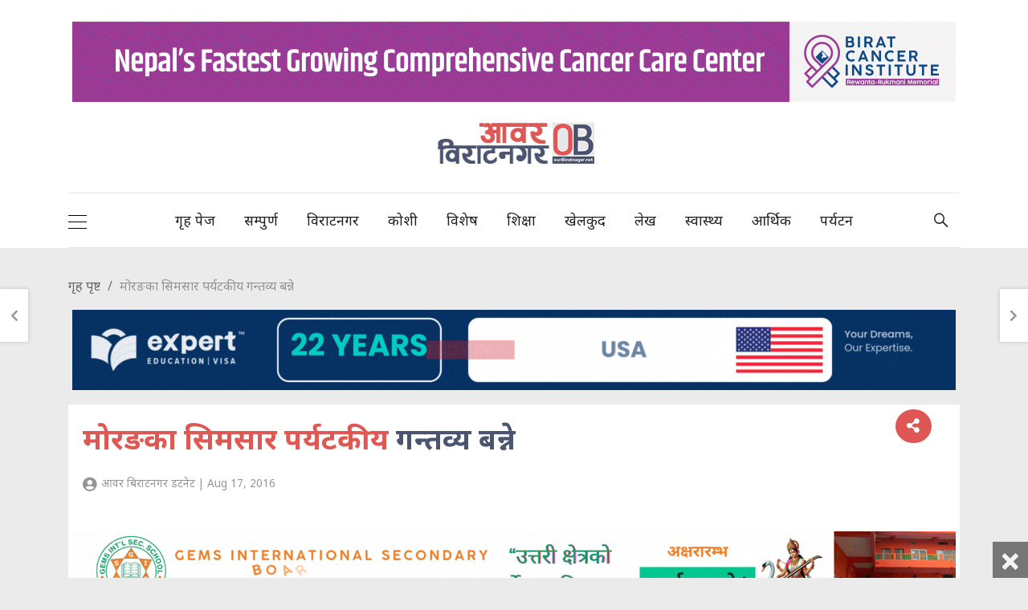

--- FILE ---
content_type: text/html; charset=UTF-8
request_url: https://ourbiratnagar.net/2016/08/24249
body_size: 19998
content:

    

    


  
    
        
        
                
            
    



                
                        
                            
                            
                            
                        

                        
                
                        
                            
                            
                            
                        

                        

                            
                        
                

                
                                       
                        
                
             



            
               

        


        
            
           
        


        
            
           
         <!DOCTYPE html>
<html lang="en-US">
<head>
	<meta charset="UTF-8">
	<meta name="viewport" content="width=device-width, initial-scale=1, shrink-to-fit=no">
	<link rel="shortcut icon" href="https://ourbiratnagar.net/wp-content/themes/itsn/images/favicons/OB-icon-72x72.png" />
    <link rel="profile" href="https://gmpg.org/xfn/11">
    
    <!-- <meta property="og:url"                content="https://ourbiratnagar.net/2016/08/24249" />
    <meta property="og:type"               content="article" />
    <meta property="og:title"              content="मोरङका सिमसार पर्यटकीय गन्तव्य बन्ने" />
    <meta property="og:description"        content="पथरी मोरङ, जिल्ला वन कार्यालय मोरङले सामुदायिक वन क्षेत्रभित्र रहेका सिमसारलाई संरक्षण गरेर पर्यटकीयस्थलका रुपमा विकास यहाँका बहुसङ्ख्यक सिमसारमा लगानी गरेको छ ।

सेक्टर वन कार्यालय मङ्गलबारेका प्रमुख सहायक वन अधिकृत एकराज दाहालका अनुसार संरक्षणको अभावमा वन क्षेत्रभित्र रहेका सिमसार सुक्न थाले�" />
        <meta property="og:image"              content="https://ourbiratnagar.net/wp-content/uploads/2016/08/simsar.jpg" />
     -->
        <meta name='robots' content='noindex, follow' />
	<style>img:is([sizes="auto" i], [sizes^="auto," i]) { contain-intrinsic-size: 3000px 1500px }</style>
	
	<!-- This site is optimized with the Yoast SEO plugin v24.0 - https://yoast.com/wordpress/plugins/seo/ -->
	<title>मोरङका सिमसार पर्यटकीय गन्तव्य बन्ने | OB Media</title>
	<meta property="og:locale" content="en_US" />
	<meta property="og:type" content="article" />
	<meta property="og:title" content="मोरङका सिमसार पर्यटकीय गन्तव्य बन्ने | OB Media" />
	<meta property="og:description" content="पथरी मोरङ, जिल्ला वन कार्यालय मोरङले सामुदायिक वन क्षेत्रभित्र रहेका सिमसारलाई संरक्षण गरेर पर्यटकीयस्थलका रुपमा विकास यहाँका बहुसङ्ख्यक सिमसारमा लगानी गरेको छ । सेक्टर वन कार्यालय मङ्गलबारेका प्रमुख सहायक वन अधिकृत एकराज दाहालका अनुसार संरक्षणको अभावमा वन क्षेत्रभित्र रहेका सिमसार सुक्न थालेको र त्यसले ओगटेको जमिन त्यसै खेर गइरहेकाले सिमसारलाई पर्यटकीय क्षेत्रका रुपमा विकास गरी [...]Read More..." />
	<meta property="og:url" content="https://ourbiratnagar.net/2016/08/24249" />
	<meta property="og:site_name" content="OB Media" />
	<meta property="article:publisher" content="https://facebook.com/ourbrt" />
	<meta property="article:published_time" content="2016-08-17T10:29:47+00:00" />
	<meta property="article:modified_time" content="2016-08-17T10:32:11+00:00" />
	<meta property="og:image" content="https://ourbiratnagar.net/wp-content/uploads/2016/08/simsar.jpg" />
	<meta property="og:image:width" content="600" />
	<meta property="og:image:height" content="450" />
	<meta property="og:image:type" content="image/jpeg" />
	<meta name="author" content="आवर बिराटनगर डटनेट" />
	<meta name="twitter:card" content="summary_large_image" />
	<meta name="twitter:creator" content="@ourbiratnagar" />
	<meta name="twitter:site" content="@ourbiratnagar" />
	<meta name="twitter:label1" content="Written by" />
	<meta name="twitter:data1" content="आवर बिराटनगर डटनेट" />
	<script type="application/ld+json" class="yoast-schema-graph">{"@context":"https://schema.org","@graph":[{"@type":"Article","@id":"https://ourbiratnagar.net/2016/08/24249#article","isPartOf":{"@id":"https://ourbiratnagar.net/2016/08/24249"},"author":{"name":"आवर बिराटनगर डटनेट","@id":"https://ourbiratnagar.net/#/schema/person/bea566c5f5e0dacfb606aee19b37e117"},"headline":"मोरङका सिमसार पर्यटकीय गन्तव्य बन्ने","datePublished":"2016-08-17T10:29:47+00:00","dateModified":"2016-08-17T10:32:11+00:00","mainEntityOfPage":{"@id":"https://ourbiratnagar.net/2016/08/24249"},"wordCount":0,"commentCount":0,"publisher":{"@id":"https://ourbiratnagar.net/#organization"},"image":{"@id":"https://ourbiratnagar.net/2016/08/24249#primaryimage"},"thumbnailUrl":"https://ourbiratnagar.net/wp-content/uploads/2016/08/simsar.jpg","articleSection":["slider","सम्पूर्ण समाचार"],"inLanguage":"en-US","potentialAction":[{"@type":"CommentAction","name":"Comment","target":["https://ourbiratnagar.net/2016/08/24249#respond"]}]},{"@type":"WebPage","@id":"https://ourbiratnagar.net/2016/08/24249","url":"https://ourbiratnagar.net/2016/08/24249","name":"मोरङका सिमसार पर्यटकीय गन्तव्य बन्ने | OB Media","isPartOf":{"@id":"https://ourbiratnagar.net/#website"},"primaryImageOfPage":{"@id":"https://ourbiratnagar.net/2016/08/24249#primaryimage"},"image":{"@id":"https://ourbiratnagar.net/2016/08/24249#primaryimage"},"thumbnailUrl":"https://ourbiratnagar.net/wp-content/uploads/2016/08/simsar.jpg","datePublished":"2016-08-17T10:29:47+00:00","dateModified":"2016-08-17T10:32:11+00:00","breadcrumb":{"@id":"https://ourbiratnagar.net/2016/08/24249#breadcrumb"},"inLanguage":"en-US","potentialAction":[{"@type":"ReadAction","target":["https://ourbiratnagar.net/2016/08/24249"]}]},{"@type":"ImageObject","inLanguage":"en-US","@id":"https://ourbiratnagar.net/2016/08/24249#primaryimage","url":"https://ourbiratnagar.net/wp-content/uploads/2016/08/simsar.jpg","contentUrl":"https://ourbiratnagar.net/wp-content/uploads/2016/08/simsar.jpg","width":600,"height":450},{"@type":"BreadcrumbList","@id":"https://ourbiratnagar.net/2016/08/24249#breadcrumb","itemListElement":[{"@type":"ListItem","position":1,"name":"Home","item":"https://ourbiratnagar.net/"},{"@type":"ListItem","position":2,"name":"मोरङका सिमसार पर्यटकीय गन्तव्य बन्ने"}]},{"@type":"WebSite","@id":"https://ourbiratnagar.net/#website","url":"https://ourbiratnagar.net/","name":"OB Media","description":"Connecting Biratnagar to the World","publisher":{"@id":"https://ourbiratnagar.net/#organization"},"potentialAction":[{"@type":"SearchAction","target":{"@type":"EntryPoint","urlTemplate":"https://ourbiratnagar.net/?s={search_term_string}"},"query-input":{"@type":"PropertyValueSpecification","valueRequired":true,"valueName":"search_term_string"}}],"inLanguage":"en-US"},{"@type":"Organization","@id":"https://ourbiratnagar.net/#organization","name":"OB Media","url":"https://ourbiratnagar.net/","logo":{"@type":"ImageObject","inLanguage":"en-US","@id":"https://ourbiratnagar.net/#/schema/logo/image/","url":"https://ourbiratnagar.net/wp-content/uploads/2019/06/ob-logo.png","contentUrl":"https://ourbiratnagar.net/wp-content/uploads/2019/06/ob-logo.png","width":272,"height":90,"caption":"OB Media"},"image":{"@id":"https://ourbiratnagar.net/#/schema/logo/image/"},"sameAs":["https://facebook.com/ourbrt","https://x.com/ourbiratnagar"]},{"@type":"Person","@id":"https://ourbiratnagar.net/#/schema/person/bea566c5f5e0dacfb606aee19b37e117","name":"आवर बिराटनगर डटनेट","image":{"@type":"ImageObject","inLanguage":"en-US","@id":"https://ourbiratnagar.net/#/schema/person/image/","url":"https://secure.gravatar.com/avatar/e920c8b9949948dcef0ff4bfdc6818b9?s=96&d=identicon&r=g","contentUrl":"https://secure.gravatar.com/avatar/e920c8b9949948dcef0ff4bfdc6818b9?s=96&d=identicon&r=g","caption":"आवर बिराटनगर डटनेट"},"url":"https://ourbiratnagar.net/author/admin_ob"}]}</script>
	<!-- / Yoast SEO plugin. -->


<link rel='dns-prefetch' href='//kit.fontawesome.com' />
<link rel='dns-prefetch' href='//use.fontawesome.com' />
<link rel="alternate" type="application/rss+xml" title="OB Media &raquo; Feed" href="https://ourbiratnagar.net/feed" />
<link rel="alternate" type="application/rss+xml" title="OB Media &raquo; Comments Feed" href="https://ourbiratnagar.net/comments/feed" />
<link rel="alternate" type="application/rss+xml" title="OB Media &raquo; मोरङका सिमसार पर्यटकीय गन्तव्य बन्ने Comments Feed" href="https://ourbiratnagar.net/2016/08/24249/feed" />
<script type="text/javascript">
/* <![CDATA[ */
window._wpemojiSettings = {"baseUrl":"https:\/\/s.w.org\/images\/core\/emoji\/15.0.3\/72x72\/","ext":".png","svgUrl":"https:\/\/s.w.org\/images\/core\/emoji\/15.0.3\/svg\/","svgExt":".svg","source":{"concatemoji":"https:\/\/ourbiratnagar.net\/wp-includes\/js\/wp-emoji-release.min.js?ver=6.7.4"}};
/*! This file is auto-generated */
!function(i,n){var o,s,e;function c(e){try{var t={supportTests:e,timestamp:(new Date).valueOf()};sessionStorage.setItem(o,JSON.stringify(t))}catch(e){}}function p(e,t,n){e.clearRect(0,0,e.canvas.width,e.canvas.height),e.fillText(t,0,0);var t=new Uint32Array(e.getImageData(0,0,e.canvas.width,e.canvas.height).data),r=(e.clearRect(0,0,e.canvas.width,e.canvas.height),e.fillText(n,0,0),new Uint32Array(e.getImageData(0,0,e.canvas.width,e.canvas.height).data));return t.every(function(e,t){return e===r[t]})}function u(e,t,n){switch(t){case"flag":return n(e,"\ud83c\udff3\ufe0f\u200d\u26a7\ufe0f","\ud83c\udff3\ufe0f\u200b\u26a7\ufe0f")?!1:!n(e,"\ud83c\uddfa\ud83c\uddf3","\ud83c\uddfa\u200b\ud83c\uddf3")&&!n(e,"\ud83c\udff4\udb40\udc67\udb40\udc62\udb40\udc65\udb40\udc6e\udb40\udc67\udb40\udc7f","\ud83c\udff4\u200b\udb40\udc67\u200b\udb40\udc62\u200b\udb40\udc65\u200b\udb40\udc6e\u200b\udb40\udc67\u200b\udb40\udc7f");case"emoji":return!n(e,"\ud83d\udc26\u200d\u2b1b","\ud83d\udc26\u200b\u2b1b")}return!1}function f(e,t,n){var r="undefined"!=typeof WorkerGlobalScope&&self instanceof WorkerGlobalScope?new OffscreenCanvas(300,150):i.createElement("canvas"),a=r.getContext("2d",{willReadFrequently:!0}),o=(a.textBaseline="top",a.font="600 32px Arial",{});return e.forEach(function(e){o[e]=t(a,e,n)}),o}function t(e){var t=i.createElement("script");t.src=e,t.defer=!0,i.head.appendChild(t)}"undefined"!=typeof Promise&&(o="wpEmojiSettingsSupports",s=["flag","emoji"],n.supports={everything:!0,everythingExceptFlag:!0},e=new Promise(function(e){i.addEventListener("DOMContentLoaded",e,{once:!0})}),new Promise(function(t){var n=function(){try{var e=JSON.parse(sessionStorage.getItem(o));if("object"==typeof e&&"number"==typeof e.timestamp&&(new Date).valueOf()<e.timestamp+604800&&"object"==typeof e.supportTests)return e.supportTests}catch(e){}return null}();if(!n){if("undefined"!=typeof Worker&&"undefined"!=typeof OffscreenCanvas&&"undefined"!=typeof URL&&URL.createObjectURL&&"undefined"!=typeof Blob)try{var e="postMessage("+f.toString()+"("+[JSON.stringify(s),u.toString(),p.toString()].join(",")+"));",r=new Blob([e],{type:"text/javascript"}),a=new Worker(URL.createObjectURL(r),{name:"wpTestEmojiSupports"});return void(a.onmessage=function(e){c(n=e.data),a.terminate(),t(n)})}catch(e){}c(n=f(s,u,p))}t(n)}).then(function(e){for(var t in e)n.supports[t]=e[t],n.supports.everything=n.supports.everything&&n.supports[t],"flag"!==t&&(n.supports.everythingExceptFlag=n.supports.everythingExceptFlag&&n.supports[t]);n.supports.everythingExceptFlag=n.supports.everythingExceptFlag&&!n.supports.flag,n.DOMReady=!1,n.readyCallback=function(){n.DOMReady=!0}}).then(function(){return e}).then(function(){var e;n.supports.everything||(n.readyCallback(),(e=n.source||{}).concatemoji?t(e.concatemoji):e.wpemoji&&e.twemoji&&(t(e.twemoji),t(e.wpemoji)))}))}((window,document),window._wpemojiSettings);
/* ]]> */
</script>
<style id='wp-emoji-styles-inline-css' type='text/css'>

	img.wp-smiley, img.emoji {
		display: inline !important;
		border: none !important;
		box-shadow: none !important;
		height: 1em !important;
		width: 1em !important;
		margin: 0 0.07em !important;
		vertical-align: -0.1em !important;
		background: none !important;
		padding: 0 !important;
	}
</style>
<link rel='stylesheet' id='wp-block-library-css' href='https://ourbiratnagar.net/wp-includes/css/dist/block-library/style.min.css?ver=6.7.4' type='text/css' media='all' />
<style id='classic-theme-styles-inline-css' type='text/css'>
/*! This file is auto-generated */
.wp-block-button__link{color:#fff;background-color:#32373c;border-radius:9999px;box-shadow:none;text-decoration:none;padding:calc(.667em + 2px) calc(1.333em + 2px);font-size:1.125em}.wp-block-file__button{background:#32373c;color:#fff;text-decoration:none}
</style>
<style id='global-styles-inline-css' type='text/css'>
:root{--wp--preset--aspect-ratio--square: 1;--wp--preset--aspect-ratio--4-3: 4/3;--wp--preset--aspect-ratio--3-4: 3/4;--wp--preset--aspect-ratio--3-2: 3/2;--wp--preset--aspect-ratio--2-3: 2/3;--wp--preset--aspect-ratio--16-9: 16/9;--wp--preset--aspect-ratio--9-16: 9/16;--wp--preset--color--black: #000000;--wp--preset--color--cyan-bluish-gray: #abb8c3;--wp--preset--color--white: #ffffff;--wp--preset--color--pale-pink: #f78da7;--wp--preset--color--vivid-red: #cf2e2e;--wp--preset--color--luminous-vivid-orange: #ff6900;--wp--preset--color--luminous-vivid-amber: #fcb900;--wp--preset--color--light-green-cyan: #7bdcb5;--wp--preset--color--vivid-green-cyan: #00d084;--wp--preset--color--pale-cyan-blue: #8ed1fc;--wp--preset--color--vivid-cyan-blue: #0693e3;--wp--preset--color--vivid-purple: #9b51e0;--wp--preset--gradient--vivid-cyan-blue-to-vivid-purple: linear-gradient(135deg,rgba(6,147,227,1) 0%,rgb(155,81,224) 100%);--wp--preset--gradient--light-green-cyan-to-vivid-green-cyan: linear-gradient(135deg,rgb(122,220,180) 0%,rgb(0,208,130) 100%);--wp--preset--gradient--luminous-vivid-amber-to-luminous-vivid-orange: linear-gradient(135deg,rgba(252,185,0,1) 0%,rgba(255,105,0,1) 100%);--wp--preset--gradient--luminous-vivid-orange-to-vivid-red: linear-gradient(135deg,rgba(255,105,0,1) 0%,rgb(207,46,46) 100%);--wp--preset--gradient--very-light-gray-to-cyan-bluish-gray: linear-gradient(135deg,rgb(238,238,238) 0%,rgb(169,184,195) 100%);--wp--preset--gradient--cool-to-warm-spectrum: linear-gradient(135deg,rgb(74,234,220) 0%,rgb(151,120,209) 20%,rgb(207,42,186) 40%,rgb(238,44,130) 60%,rgb(251,105,98) 80%,rgb(254,248,76) 100%);--wp--preset--gradient--blush-light-purple: linear-gradient(135deg,rgb(255,206,236) 0%,rgb(152,150,240) 100%);--wp--preset--gradient--blush-bordeaux: linear-gradient(135deg,rgb(254,205,165) 0%,rgb(254,45,45) 50%,rgb(107,0,62) 100%);--wp--preset--gradient--luminous-dusk: linear-gradient(135deg,rgb(255,203,112) 0%,rgb(199,81,192) 50%,rgb(65,88,208) 100%);--wp--preset--gradient--pale-ocean: linear-gradient(135deg,rgb(255,245,203) 0%,rgb(182,227,212) 50%,rgb(51,167,181) 100%);--wp--preset--gradient--electric-grass: linear-gradient(135deg,rgb(202,248,128) 0%,rgb(113,206,126) 100%);--wp--preset--gradient--midnight: linear-gradient(135deg,rgb(2,3,129) 0%,rgb(40,116,252) 100%);--wp--preset--font-size--small: 13px;--wp--preset--font-size--medium: 20px;--wp--preset--font-size--large: 36px;--wp--preset--font-size--x-large: 42px;--wp--preset--spacing--20: 0.44rem;--wp--preset--spacing--30: 0.67rem;--wp--preset--spacing--40: 1rem;--wp--preset--spacing--50: 1.5rem;--wp--preset--spacing--60: 2.25rem;--wp--preset--spacing--70: 3.38rem;--wp--preset--spacing--80: 5.06rem;--wp--preset--shadow--natural: 6px 6px 9px rgba(0, 0, 0, 0.2);--wp--preset--shadow--deep: 12px 12px 50px rgba(0, 0, 0, 0.4);--wp--preset--shadow--sharp: 6px 6px 0px rgba(0, 0, 0, 0.2);--wp--preset--shadow--outlined: 6px 6px 0px -3px rgba(255, 255, 255, 1), 6px 6px rgba(0, 0, 0, 1);--wp--preset--shadow--crisp: 6px 6px 0px rgba(0, 0, 0, 1);}:where(.is-layout-flex){gap: 0.5em;}:where(.is-layout-grid){gap: 0.5em;}body .is-layout-flex{display: flex;}.is-layout-flex{flex-wrap: wrap;align-items: center;}.is-layout-flex > :is(*, div){margin: 0;}body .is-layout-grid{display: grid;}.is-layout-grid > :is(*, div){margin: 0;}:where(.wp-block-columns.is-layout-flex){gap: 2em;}:where(.wp-block-columns.is-layout-grid){gap: 2em;}:where(.wp-block-post-template.is-layout-flex){gap: 1.25em;}:where(.wp-block-post-template.is-layout-grid){gap: 1.25em;}.has-black-color{color: var(--wp--preset--color--black) !important;}.has-cyan-bluish-gray-color{color: var(--wp--preset--color--cyan-bluish-gray) !important;}.has-white-color{color: var(--wp--preset--color--white) !important;}.has-pale-pink-color{color: var(--wp--preset--color--pale-pink) !important;}.has-vivid-red-color{color: var(--wp--preset--color--vivid-red) !important;}.has-luminous-vivid-orange-color{color: var(--wp--preset--color--luminous-vivid-orange) !important;}.has-luminous-vivid-amber-color{color: var(--wp--preset--color--luminous-vivid-amber) !important;}.has-light-green-cyan-color{color: var(--wp--preset--color--light-green-cyan) !important;}.has-vivid-green-cyan-color{color: var(--wp--preset--color--vivid-green-cyan) !important;}.has-pale-cyan-blue-color{color: var(--wp--preset--color--pale-cyan-blue) !important;}.has-vivid-cyan-blue-color{color: var(--wp--preset--color--vivid-cyan-blue) !important;}.has-vivid-purple-color{color: var(--wp--preset--color--vivid-purple) !important;}.has-black-background-color{background-color: var(--wp--preset--color--black) !important;}.has-cyan-bluish-gray-background-color{background-color: var(--wp--preset--color--cyan-bluish-gray) !important;}.has-white-background-color{background-color: var(--wp--preset--color--white) !important;}.has-pale-pink-background-color{background-color: var(--wp--preset--color--pale-pink) !important;}.has-vivid-red-background-color{background-color: var(--wp--preset--color--vivid-red) !important;}.has-luminous-vivid-orange-background-color{background-color: var(--wp--preset--color--luminous-vivid-orange) !important;}.has-luminous-vivid-amber-background-color{background-color: var(--wp--preset--color--luminous-vivid-amber) !important;}.has-light-green-cyan-background-color{background-color: var(--wp--preset--color--light-green-cyan) !important;}.has-vivid-green-cyan-background-color{background-color: var(--wp--preset--color--vivid-green-cyan) !important;}.has-pale-cyan-blue-background-color{background-color: var(--wp--preset--color--pale-cyan-blue) !important;}.has-vivid-cyan-blue-background-color{background-color: var(--wp--preset--color--vivid-cyan-blue) !important;}.has-vivid-purple-background-color{background-color: var(--wp--preset--color--vivid-purple) !important;}.has-black-border-color{border-color: var(--wp--preset--color--black) !important;}.has-cyan-bluish-gray-border-color{border-color: var(--wp--preset--color--cyan-bluish-gray) !important;}.has-white-border-color{border-color: var(--wp--preset--color--white) !important;}.has-pale-pink-border-color{border-color: var(--wp--preset--color--pale-pink) !important;}.has-vivid-red-border-color{border-color: var(--wp--preset--color--vivid-red) !important;}.has-luminous-vivid-orange-border-color{border-color: var(--wp--preset--color--luminous-vivid-orange) !important;}.has-luminous-vivid-amber-border-color{border-color: var(--wp--preset--color--luminous-vivid-amber) !important;}.has-light-green-cyan-border-color{border-color: var(--wp--preset--color--light-green-cyan) !important;}.has-vivid-green-cyan-border-color{border-color: var(--wp--preset--color--vivid-green-cyan) !important;}.has-pale-cyan-blue-border-color{border-color: var(--wp--preset--color--pale-cyan-blue) !important;}.has-vivid-cyan-blue-border-color{border-color: var(--wp--preset--color--vivid-cyan-blue) !important;}.has-vivid-purple-border-color{border-color: var(--wp--preset--color--vivid-purple) !important;}.has-vivid-cyan-blue-to-vivid-purple-gradient-background{background: var(--wp--preset--gradient--vivid-cyan-blue-to-vivid-purple) !important;}.has-light-green-cyan-to-vivid-green-cyan-gradient-background{background: var(--wp--preset--gradient--light-green-cyan-to-vivid-green-cyan) !important;}.has-luminous-vivid-amber-to-luminous-vivid-orange-gradient-background{background: var(--wp--preset--gradient--luminous-vivid-amber-to-luminous-vivid-orange) !important;}.has-luminous-vivid-orange-to-vivid-red-gradient-background{background: var(--wp--preset--gradient--luminous-vivid-orange-to-vivid-red) !important;}.has-very-light-gray-to-cyan-bluish-gray-gradient-background{background: var(--wp--preset--gradient--very-light-gray-to-cyan-bluish-gray) !important;}.has-cool-to-warm-spectrum-gradient-background{background: var(--wp--preset--gradient--cool-to-warm-spectrum) !important;}.has-blush-light-purple-gradient-background{background: var(--wp--preset--gradient--blush-light-purple) !important;}.has-blush-bordeaux-gradient-background{background: var(--wp--preset--gradient--blush-bordeaux) !important;}.has-luminous-dusk-gradient-background{background: var(--wp--preset--gradient--luminous-dusk) !important;}.has-pale-ocean-gradient-background{background: var(--wp--preset--gradient--pale-ocean) !important;}.has-electric-grass-gradient-background{background: var(--wp--preset--gradient--electric-grass) !important;}.has-midnight-gradient-background{background: var(--wp--preset--gradient--midnight) !important;}.has-small-font-size{font-size: var(--wp--preset--font-size--small) !important;}.has-medium-font-size{font-size: var(--wp--preset--font-size--medium) !important;}.has-large-font-size{font-size: var(--wp--preset--font-size--large) !important;}.has-x-large-font-size{font-size: var(--wp--preset--font-size--x-large) !important;}
:where(.wp-block-post-template.is-layout-flex){gap: 1.25em;}:where(.wp-block-post-template.is-layout-grid){gap: 1.25em;}
:where(.wp-block-columns.is-layout-flex){gap: 2em;}:where(.wp-block-columns.is-layout-grid){gap: 2em;}
:root :where(.wp-block-pullquote){font-size: 1.5em;line-height: 1.6;}
</style>
<link rel='stylesheet' id='da-reactions-css' href='https://ourbiratnagar.net/wp-content/plugins/da-reactions2/assets/dist/public.css?ver=7.8' type='text/css' media='all' />
<link rel='stylesheet' id='wp-polls-css' href='https://ourbiratnagar.net/wp-content/plugins/wp-polls/polls-css.css?ver=2.77.2' type='text/css' media='all' />
<style id='wp-polls-inline-css' type='text/css'>
.wp-polls .pollbar {
	margin: 1px;
	font-size: 6px;
	line-height: 8px;
	height: 8px;
	background-image: url('https://ourbiratnagar.net/wp-content/plugins/wp-polls/images/default/pollbg.gif');
	border: 1px solid #c8c8c8;
}

</style>
<link rel='stylesheet' id='itsn-styles-css' href='https://ourbiratnagar.net/wp-content/themes/itsn/css/theme.min.css?ver=0.0.1.1581063540' type='text/css' media='all' />
<link rel='stylesheet' id='itsn-owlcarousel2-styles-css' href='https://ourbiratnagar.net/wp-content/themes/itsn/js/owlcarousel2/assets/owl.carousel.min.css?ver=0.0.1.1598178663' type='text/css' media='all' />
<link rel='stylesheet' id='itsn-owlcarousel2-themedefault-styles-css' href='https://ourbiratnagar.net/wp-content/themes/itsn/js/owlcarousel2/assets/owl.theme.default.min.css?ver=0.0.1.1598178663' type='text/css' media='all' />
<link rel='stylesheet' id='itsn-fontawsome-styles-css' href='https://use.fontawesome.com/releases/v5.8.2/css/all.css?ver=0.0.1.1598178663' type='text/css' media='all' />
<link rel='stylesheet' id='itsn-custom-styles-css' href='https://ourbiratnagar.net/wp-content/themes/itsn/css/style.css?v2=1&#038;ver=0.0.1.1598178663' type='text/css' media='all' />
<script type="text/javascript" src="https://ourbiratnagar.net/wp-includes/js/jquery/jquery.min.js?ver=3.7.1" id="jquery-core-js"></script>
<script type="text/javascript" src="https://ourbiratnagar.net/wp-includes/js/jquery/jquery-migrate.min.js?ver=3.4.1" id="jquery-migrate-js"></script>
<script type="text/javascript" id="da-reactions-js-extra">
/* <![CDATA[ */
var DaReactions = {"ajax_url":"https:\/\/ourbiratnagar.net\/wp-admin\/admin-ajax.php","display_detail_modal":"off","display_detail_modal_toolbar":"off","display_detail_tooltip":"off","modal_result_limit":"100","tooltip_result_limit":"5","show_count":"always","loader_url":"https:\/\/ourbiratnagar.net\/wp-content\/plugins\/da-reactions2\/assets\/dist\/loading.svg","nonce":"5f61738469"};
/* ]]> */
</script>
<script type="text/javascript" src="https://ourbiratnagar.net/wp-content/plugins/da-reactions2/assets/dist/public.js?ver=3.7.9" id="da-reactions-js"></script>
<script></script><link rel="https://api.w.org/" href="https://ourbiratnagar.net/wp-json/" /><link rel="alternate" title="JSON" type="application/json" href="https://ourbiratnagar.net/wp-json/wp/v2/posts/24249" /><link rel="EditURI" type="application/rsd+xml" title="RSD" href="https://ourbiratnagar.net/xmlrpc.php?rsd" />
<meta name="generator" content="WordPress 6.7.4" />
<link rel='shortlink' href='https://ourbiratnagar.net/?p=24249' />
<link rel="alternate" title="oEmbed (JSON)" type="application/json+oembed" href="https://ourbiratnagar.net/wp-json/oembed/1.0/embed?url=https%3A%2F%2Fourbiratnagar.net%2F2016%2F08%2F24249" />
<link rel="alternate" title="oEmbed (XML)" type="text/xml+oembed" href="https://ourbiratnagar.net/wp-json/oembed/1.0/embed?url=https%3A%2F%2Fourbiratnagar.net%2F2016%2F08%2F24249&#038;format=xml" />

<!-- This site is using AdRotate v5.13.5 to display their advertisements - https://ajdg.solutions/ -->
<!-- AdRotate CSS -->
<style type="text/css" media="screen">
	.g { margin:0px; padding:0px; overflow:hidden; line-height:1; zoom:1; }
	.g img { height:auto; }
	.g-col { position:relative; float:left; }
	.g-col:first-child { margin-left: 0; }
	.g-col:last-child { margin-right: 0; }
	@media only screen and (max-width: 480px) {
		.g-col, .g-dyn, .g-single { width:100%; margin-left:0; margin-right:0; }
	}
</style>
<!-- /AdRotate CSS -->

<link rel="pingback" href="https://ourbiratnagar.net/xmlrpc.php">
<meta name="mobile-web-app-capable" content="yes">
<meta name="apple-mobile-web-app-capable" content="yes">
<meta name="apple-mobile-web-app-title" content="OB Media - Connecting Biratnagar to the World">
      <meta name="onesignal" content="wordpress-plugin"/>
            <script>

      window.OneSignal = window.OneSignal || [];

      OneSignal.push( function() {
        OneSignal.SERVICE_WORKER_UPDATER_PATH = "OneSignalSDKUpdaterWorker.js.php";
                      OneSignal.SERVICE_WORKER_PATH = "OneSignalSDKWorker.js.php";
                      OneSignal.SERVICE_WORKER_PARAM = { scope: "/" };
        OneSignal.setDefaultNotificationUrl("https://ourbiratnagar.net");
        var oneSignal_options = {};
        window._oneSignalInitOptions = oneSignal_options;

        oneSignal_options['wordpress'] = true;
oneSignal_options['appId'] = '77592637-4cdc-41e1-b179-9e66c31de94b';
oneSignal_options['allowLocalhostAsSecureOrigin'] = true;
oneSignal_options['welcomeNotification'] = { };
oneSignal_options['welcomeNotification']['title'] = "Our Biratnagar";
oneSignal_options['welcomeNotification']['message'] = "अब विराटनगरकाे कुनै समाचार छुट्ने छैन ।";
oneSignal_options['path'] = "https://ourbiratnagar.net/wp-content/plugins/onesignal-free-web-push-notifications/sdk_files/";
oneSignal_options['persistNotification'] = false;
oneSignal_options['promptOptions'] = { };
oneSignal_options['notifyButton'] = { };
oneSignal_options['notifyButton']['enable'] = true;
oneSignal_options['notifyButton']['position'] = 'bottom-right';
oneSignal_options['notifyButton']['theme'] = 'default';
oneSignal_options['notifyButton']['size'] = 'medium';
oneSignal_options['notifyButton']['showCredit'] = true;
oneSignal_options['notifyButton']['text'] = {};
oneSignal_options['notifyButton']['text']['tip.state.unsubscribed'] = 'तपाइ जाेडिनु भएकाे छ ।';
oneSignal_options['notifyButton']['text']['tip.state.subscribed'] = 'तपाइ जाेडिनु भएकाे छ ।';
oneSignal_options['notifyButton']['text']['message.action.subscribed'] = 'धन्यवाद , तपाइले नयाँ समाचार नाेटिफिकेसनबाट प्राप्त गर्नुहुनेछ ।';
                OneSignal.init(window._oneSignalInitOptions);
                OneSignal.showSlidedownPrompt();      });

      function documentInitOneSignal() {
        var oneSignal_elements = document.getElementsByClassName("OneSignal-prompt");

        var oneSignalLinkClickHandler = function(event) { OneSignal.push(['registerForPushNotifications']); event.preventDefault(); };        for(var i = 0; i < oneSignal_elements.length; i++)
          oneSignal_elements[i].addEventListener('click', oneSignalLinkClickHandler, false);
      }

      if (document.readyState === 'complete') {
           documentInitOneSignal();
      }
      else {
           window.addEventListener("load", function(event){
               documentInitOneSignal();
          });
      }
    </script>
<meta name="generator" content="Powered by WPBakery Page Builder - drag and drop page builder for WordPress."/>
<link rel="icon" href="https://ourbiratnagar.net/wp-content/uploads/2021/02/cropped-ob-favicon-32x32.png" sizes="32x32" />
<link rel="icon" href="https://ourbiratnagar.net/wp-content/uploads/2021/02/cropped-ob-favicon-192x192.png" sizes="192x192" />
<link rel="apple-touch-icon" href="https://ourbiratnagar.net/wp-content/uploads/2021/02/cropped-ob-favicon-180x180.png" />
<meta name="msapplication-TileImage" content="https://ourbiratnagar.net/wp-content/uploads/2021/02/cropped-ob-favicon-270x270.png" />
		<style type="text/css" id="wp-custom-css">
			body{
		overflow-wrap: break-word;
}
.wrapper{
	padding: 0;
}
.h1, .h2, .h3, .h4, .h5, .h6, h1, h2, h3, h4, h5, h6{
	line-height: 1.4;
}
.post_block p img{
	display: none;
}
.post_nav a.prev_post,
.post_nav a.next_post,
.post_nav a[rel=prev],
.post_nav a[rel=next] {
  display: block;
  position: relative;
  padding: 1rem 2rem;
  color: #959595;
  font-size: 0.875rem;
}
.post_nav a.prev_post > i,
.post_nav a.next_post > i,
.post_nav a[rel=prev] > i,
.post_nav a[rel=next] > i {
  position: absolute;
  top: 50%;
  -webkit-transform: translateY(-50%);
          transform: translateY(-50%);
  font-size: 0.75rem;
  -webkit-transition: all 0.2s ease;
  transition: all 0.2s ease;
}
.post_nav a.prev_post:hover,
.post_nav a.next_post:hover,
.post_nav a[rel=prev]:hover,
.post_nav a[rel=next]:hover {
  color: #DE5754;
}
.post_nav .prev_post > i,
.post_nav a[rel=prev] > i {
  left: 0;
}
.post_nav .prev_post:hover > i,
.post_nav a[rel=prev]:hover > i {
  left: 5px;
}

.post_nav .next_post,
.post_nav a[rel=next] {
  text-align: right;
}
.post_nav .next_post > i,
.post_nav a[rel=next] > i {
  right: 0;
}
.post_nav .next_post:hover > i,
.post_nav a[rel=next]:hover > i {
  right: 5px;
}

nav.pagination .nav-links {
  font-size: 0.875rem;
  margin: 0 0.1rem;
}
nav.pagination .nav-links .page-numbers {
  line-height: 2.5;
  min-width: 2.5rem;
  color: #999 !important;
  background: #efefef;
  border: none !important;
}
nav.pagination .nav-links .page-numbers:hover {
  color: white !important;
  background: #DE5754;
}
nav.pagination .nav-links .page-numbers.current {
  color: white !important;
  background: #DE5754;
}
nav.pagination .nav-links .page-numbers.dots {
  display: none;
}
.floating_post_nav .prev_post,
.floating_post_nav .next_post {
  position: fixed;
  top: 50%;
  z-index: 11;
  color: #959595;
  padding: 1.2rem 0.7rem;
  font-size: 0.875rem;
  -webkit-box-shadow: 0 0px 5px rgba(0, 0, 0, 0.2);
          box-shadow: 0 0px 5px rgba(0, 0, 0, 0.2);
}
.floating_post_nav .prev_post::after,
.floating_post_nav .next_post::after {
  content: '';
  height: 100%;
  width: 100%;
  background-color: white;
  position: absolute;
  left: 0;
  top: 0;
  z-index: -1;
}
.floating_post_nav .prev_post a,
.floating_post_nav .next_post a {
  position: absolute;
  top: 50%;
  height: 100%;
  width: 300px;
  -webkit-transform: translateY(-50%);
          transform: translateY(-50%);
  background-color: #4C546F;
  color: white;
  padding: 0.6rem 1.5rem;
  border-radius: 3px;
  -webkit-transition: all 0.3s ease;
  transition: all 0.3s ease;
  z-index: -2;
  opacity: 0;
  visibility: hidden;
  -webkit-box-shadow: 0 0px 5px rgba(0, 0, 0, 0.2);
          box-shadow: 0 0px 5px rgba(0, 0, 0, 0.2);
}
.floating_post_nav .prev_post {
  left: 0;
}
.floating_post_nav .prev_post::after {
  border-top-right-radius: 3px;
  border-bottom-right-radius: 3px;
}
.floating_post_nav .prev_post::before {
  left: 0;
}
.floating_post_nav .prev_post a {
  -webkit-transform: translate(0%, -50%);
          transform: translate(0%, -50%);
  right: 10%;
}
.floating_post_nav .prev_post:hover a {
  -webkit-transform: translate(100%, -50%);
          transform: translate(100%, -50%);
  opacity: 1;
  visibility: visible;
}
.floating_post_nav .next_post {
  right: 0;
}
.floating_post_nav .next_post::after {
  border-top-left-radius: 3px;
  border-bottom-left-radius: 3px;
}
.floating_post_nav .next_post::before {
  right: 0;
}
.floating_post_nav .next_post a {
  -webkit-transform: translate(0%, -50%);
          transform: translate(0%, -50%);
  left: 10%;
  text-align: right;
}
.floating_post_nav .next_post:hover a {
  -webkit-transform: translate(-100%, -50%);
          transform: translate(-100%, -50%);
  opacity: 1;
  visibility: visible;
}
@media (max-width: 576px) {
  .floating_post_nav {
    display: none;
  }
}

.widget.adrotate_widgets {
    margin-bottom: 1rem;
}
.floating_av_popup .av_block{
/* 	padding-bottom: 0 !important; */
}
.wp-polls .pollbar{
    background: #de5754;
    border: none;
}
.post_nav {
    border-top: 2px solid rgba(0,0,0,.2);
    border-bottom: 2px solid rgba(0,0,0,.2);
}
@media (min-width: 576px){
	.post_nav .prev_post {
    border-right: 2px solid rgba(0,0,0,.2);
}
}

post_nav a.prev_post, .post_nav a.next_post, .post_nav a[rel=prev], .post_nav a[rel=next] {
    color: #de5754;
}
#pageLoader {
	background: rgba(76, 84, 111, 0.95);
	border: 16px solid #41475d;
display: flex;
	align-items: center;
}
.widget.adrotate_widgets{
	text-align: center;
}
#pageLoader a>img{
	max-height: 600px;
	width: auto;
}
/* .post_details_block img[src-orig]{
	float: left;
	max-width: 50%;
	padding: 10px;
} */

iframe{
	max-width: 100%;
}
.home-top-section .owl-carousel a.post_title .title {
    font-size: 1.725rem;
}

.social_share_block .share-count{
	display: inline-block;
	text-align: center;
	text-transform: uppercase;
	margin-right: 10px;
	vertical-align: bottom;
	line-height: 1;
}

.social_share_block .share-count span{
	font-weight: bold;
	font-size: 2.5rem;
}






		</style>
		<noscript><style> .wpb_animate_when_almost_visible { opacity: 1; }</style></noscript><link rel="stylesheet" href="https://cdnjs.cloudflare.com/ajax/libs/tiny-slider/2.9.3/tiny-slider.css">
<!--[if (lt IE 9)]><script src="https://cdnjs.cloudflare.com/ajax/libs/tiny-slider/2.9.3/min/tiny-slider.helper.ie8.js"></script><![endif]-->
<script>
    function loaderFunctiona() {
        //alert('1');
        myVar = setTimeout(showPagea, 5000);
    }

    function showPagea() {
    document.getElementById("pageLoader").style.display = "none";
    }
</script>
	<!-- Global site tag (gtag.js) - Google Analytics -->
	<script async src="https://www.googletagmanager.com/gtag/js?id=UA-71045674-1"></script>
	<script>
	  window.dataLayer = window.dataLayer || [];
	  function gtag(){dataLayer.push(arguments);}
	  gtag('js', new Date());

	  gtag('config', 'UA-71045674-1');
	</script> 
    <script>
      var OneSignal = window.OneSignal || [];
      OneSignal.push(function() {
        OneSignal.init({
          appId: "77592637-4cdc-41e1-b179-9e66c31de94b",
          notifyButton: {
            enable: true,
          },
        });
      });
    </script>

    <script type='text/javascript' src='https://platform-api.sharethis.com/js/sharethis.js#property=5fbc92732882c40012398a21&product=sop' async='async'></script>
	
	<script type="text/javascript">
		(function(c,l,a,r,i,t,y){
			c[a]=c[a]||function(){(c[a].q=c[a].q||[]).push(arguments)};
			t=l.createElement(r);t.async=1;t.src="https://www.clarity.ms/tag/"+i;
			y=l.getElementsByTagName(r)[0];y.parentNode.insertBefore(t,y);
		})(window, document, "clarity", "script", "ngzcdoia2r");
	</script>

</head>

<body class="post-template-default single single-post postid-24249 single-format-standard wp-custom-logo wp-embed-responsive group-blog wpb-js-composer js-comp-ver-7.9 vc_responsive" onload="loaderFunctiona()" style="background-image: url();
    background-attachment: fixed;
    background-size: 100%;
    background-position: bottom center;
    background-repeat: no-repeat;">

    
<header>
    
                
        <section class="bg-white text-center">
            <div class="container py-md-3">
                <div class="av_block checkIfEmpty py-2"> <!-- if this DIV(av_block) is empty it will be removed -->

                    <div class="a-single a-354"><a class="gofollow" data-track="MzU0LDAsMSw2MA==" href="https://bmcteachinghospital.com/"><img src="https://ourbiratnagar.net/wp-content/uploads/2025/09/BMCTH-RIBON-AD.gif" /></a></div>                    
                </div>
                <div class="row align-items-center">
                    <div class="col-md">
                        <div class="av_block checkIfEmpty py-2">

                                                   
                        </div>
                    </div>
                    <div class="col-lg-auto col-xl py-2">
						<!-- Your site title as branding in the menu -->
					<a href="https://ourbiratnagar.net/" class="  header-logo" rel="home"><img width="272" height="90" src="https://ourbiratnagar.net/wp-content/uploads/2019/06/ob-logo.png" class="img-fluid" alt="OB Media" decoding="async" /></a><!-- end custom logo -->

                        <!-- <a class="header-logo" href="#">
                            <img src="/images/ob-logo.png" class="img-fluid">
                        </a> -->
                    </div>
                    <div class="col-md">
                        <div class="av_block checkIfEmpty py-2">
                                                </div>
                    </div>
                </div>
            </div>
        </section>
        
        <nav id="mainNav" class="bg-white">
            <div class="container position-relative">
                <hr class="m-0">
                <div class="row align-items-center">
                    <div class="col">
                        <button id="navbarTogglerBtn" class="navbar-toggler my-2" type="button" data-target="#navbarToggler" aria-controls="navbarToggler" aria-label="Toggle navigation">
                            <span class="navbar-toggler-icon"></span>
                        </button>
                    </div>
                    <div class="col-auto">
                        <div class="navbar navbar-expand-lg py-0">
                            <a class="navbar-brand d-md-block d-lg-none" href="#">
                                <img src="https://ourbiratnagar.net/wp-content/themes/itsn/images/ob-logo.png" class="main_logo">
                                <img src="https://ourbiratnagar.net/wp-content/themes/itsn/images/ob-logo-small.png" class="res_logo">
                            </a>
							<div id="navbarNavDropdown" class="collapse navbar-collapse"><ul id="main-menu" class="navbar-nav ml-auto"><li itemscope="itemscope" itemtype="https://www.schema.org/SiteNavigationElement" id="menu-item-6293" class="menu-item menu-item-type-custom menu-item-object-custom menu-item-home menu-item-6293 nav-item"><a title="गृह पेज" href="https://ourbiratnagar.net/" class="nav-link">गृह पेज</a></li>
<li itemscope="itemscope" itemtype="https://www.schema.org/SiteNavigationElement" id="menu-item-88989" class="menu-item menu-item-type-taxonomy menu-item-object-category menu-item-88989 nav-item"><a title="सम्पुर्ण" href="https://ourbiratnagar.net/category/news" class="nav-link">सम्पुर्ण</a></li>
<li itemscope="itemscope" itemtype="https://www.schema.org/SiteNavigationElement" id="menu-item-46682" class="menu-item menu-item-type-taxonomy menu-item-object-category menu-item-46682 nav-item"><a title="विराटनगर" href="https://ourbiratnagar.net/category/news_of_biratnagar" class="nav-link">विराटनगर</a></li>
<li itemscope="itemscope" itemtype="https://www.schema.org/SiteNavigationElement" id="menu-item-271006" class="menu-item menu-item-type-taxonomy menu-item-object-category menu-item-271006 nav-item"><a title="कोशी" href="https://ourbiratnagar.net/category/%e0%a4%95%e0%a5%8b%e0%a4%b6%e0%a5%80-%e0%a4%aa%e0%a5%8d%e0%a4%b0%e0%a4%a6%e0%a5%87%e0%a4%b6" class="nav-link">कोशी</a></li>
<li itemscope="itemscope" itemtype="https://www.schema.org/SiteNavigationElement" id="menu-item-271005" class="menu-item menu-item-type-taxonomy menu-item-object-category menu-item-271005 nav-item"><a title="विशेष" href="https://ourbiratnagar.net/category/%e0%a4%b5%e0%a4%bf%e0%a4%b6%e0%a5%87%e0%a4%b7" class="nav-link">विशेष</a></li>
<li itemscope="itemscope" itemtype="https://www.schema.org/SiteNavigationElement" id="menu-item-225153" class="menu-item menu-item-type-taxonomy menu-item-object-category menu-item-225153 nav-item"><a title="शिक्षा" href="https://ourbiratnagar.net/category/%e0%a4%b6%e0%a4%bf%e0%a4%95%e0%a5%8d%e0%a4%b7%e0%a4%be-%e0%a4%96%e0%a4%ac%e0%a4%b0" class="nav-link">शिक्षा</a></li>
<li itemscope="itemscope" itemtype="https://www.schema.org/SiteNavigationElement" id="menu-item-22582" class="menu-item menu-item-type-taxonomy menu-item-object-category menu-item-22582 nav-item"><a title="खेलकुद" href="https://ourbiratnagar.net/category/%e0%a4%96%e0%a5%87%e0%a4%b2%e0%a4%95%e0%a5%81%e0%a4%a6-%e0%a4%96%e0%a4%ac%e0%a4%b0" class="nav-link">खेलकुद</a></li>
<li itemscope="itemscope" itemtype="https://www.schema.org/SiteNavigationElement" id="menu-item-22583" class="menu-item menu-item-type-taxonomy menu-item-object-category menu-item-22583 nav-item"><a title="लेख" href="https://ourbiratnagar.net/category/article" class="nav-link">लेख</a></li>
<li itemscope="itemscope" itemtype="https://www.schema.org/SiteNavigationElement" id="menu-item-271007" class="menu-item menu-item-type-taxonomy menu-item-object-category menu-item-271007 nav-item"><a title="स्वास्थ्य" href="https://ourbiratnagar.net/category/health_news" class="nav-link">स्वास्थ्य</a></li>
<li itemscope="itemscope" itemtype="https://www.schema.org/SiteNavigationElement" id="menu-item-271008" class="menu-item menu-item-type-taxonomy menu-item-object-category menu-item-271008 nav-item"><a title="आर्थिक" href="https://ourbiratnagar.net/category/%e0%a4%86%e0%a4%b0%e0%a5%8d%e0%a4%a5%e0%a4%bf%e0%a4%95" class="nav-link">आर्थिक</a></li>
<li itemscope="itemscope" itemtype="https://www.schema.org/SiteNavigationElement" id="menu-item-271010" class="menu-item menu-item-type-taxonomy menu-item-object-category menu-item-271010 nav-item"><a title="पर्यटन" href="https://ourbiratnagar.net/category/tourism" class="nav-link">पर्यटन</a></li>
</ul></div>                            <!-- <div class="collapse navbar-collapse">
                                <ul class="navbar-nav main-menu">
                                    <li class="nav-item active">
                                        <a href="#">गृह पृष्ट</a>
                                    </li>
                                    <li class="nav-item">
                                        <a href="#">सम्पुर्ण समाचार</a>
                                    </li>
                                    <li class="nav-item">
                                        <a href="#">विराटनगर</a>
                                    </li>
                                    <!-- <li class="nav-item dropdown">
                                        <a class="nav-link dropdown-toggle" href="#" id="navbarDropdown" role="button" data-toggle="dropdown" aria-haspopup="true" aria-expanded="false">
                                        Dropdown
                                        </a>
                                        <div class="dropdown-menu" aria-labelledby="navbarDropdown">
                                            <a href="#">Action</a>
                                            <a href="#">Another action</a>
                                            <a href="#">Something else here</a>
                                        </div>
                                    </li> --> <!--
                                    <li class="nav-item">
                                        <a href="#">खेलकुद</a>
                                    </li>
                                    <li class="nav-item">
                                        <a href="#">लेख/रिपोर्ट</a>
                                    </li>
                                    <li class="nav-item">
                                        <a href="#">मनाेरञ्जन</a>
                                    </li>
                                    <li class="nav-item">
                                        <a href="#">सम्पर्क</a>
                                    </li>
                                </ul>
                            </div> -->

                        </div>
                    </div>
                    <div class="col text-right" >
                        <div class="btn-group">
                            <button type="button" class="btn search_btn" data-toggle="dropdown" aria-haspopup="true" aria-expanded="false">
                                <i class="fab fa-sistrix"></i>
                            </button>
                            <div class="dropdown-menu dropdown-menu-right search_form">
                                <form action="https://ourbiratnagar.net" class="px-4 py-3">
                                    <div class="input-group">
                                        <input type="text" class="form-control" placeholder="आफ्नो खोज शब्द लेख्नुहोस्" name="s">
                                        <div class="input-group-append">
                                            <button class="btn btn-main" type="button">
                                                <i class="fab fa-sistrix"></i>
                                            </button>
                                        </div>
                                    </div>
                                </form>
                            </div>
                        </div>
                    </div>
                </div>
            </div>
        </nav>
        <div class="bg-white">
            <!-- <div class="container collapse" id="collapseExample"> -->
            <div class="container">
                <hr class="m-0">
                <form action="https://ourbiratnagar.net" class="py-2 d-none">
                    <div class="input-group">
                        <input type="text" name='s' class="form-control" placeholder="आफ्नो खोज शब्द लेख्नुहोस्">
                        <div class="input-group-append">
                            <button class="btn btn-main" type="button">
                                <i class="fab fa-sistrix"></i>
                            </button>
                        </div>
                    </div>
                </form>
            </div>
        </div>
        <div class="secondary_menu " id="navbarToggler">
             <section class="bg-dark text-white px-4 py-2 top_bar d-md-none">
                <div class="py-2 partner_org">
                    <a href="#" target="_blank">
                        <img src="https://ourbiratnagar.net/wp-content/themes/itsn/images/word-wings.png" alt="Word Wings">
                    </a>
                    <a href="#" target="_blank">
                        <img src="https://ourbiratnagar.net/wp-content/themes/itsn/images/ob-media.png" alt="OB Media">
                    </a>
                    <a href="http://obpasal.com/" target="_blank">
                        <img src="https://ourbiratnagar.net/wp-content/uploads/2019/07/ob-pasal.jpg" alt="OB Pasal">
                    </a>
                    <a href="#" target="_blank">
                        <img src="https://ourbiratnagar.net/wp-content/uploads/2019/07/ob-learning.jpg" alt="OB Learning Studio">
                    </a>
                </div>
                <div class="py-2 social_links">
                    <a href="https://facebook.com/ourbrt">
                        <i class="fab fa-facebook-f"></i>
                    </a>
                    <a href="https://www.instagram.com/ob_magazine/">
                        <i class="fab fa-instagram"></i>
                    </a>
                    <a href="https://twitter.com/ourbiratnagar">
                        <i class="fab fa-twitter"></i>
                    </a>
                    <a href="https://www.youtube.com/channel/UCXJu-nMXjEcq_aIhAOwYUgQ">
                               <i class="fab fa-youtube"></i>
                    </a>
                </div>
            </section>  

            <div class="py-4 py-md-5 position-relative">
                <button type="button" class="btn navCloseBtn"  aria-label="Close">
                    <i class="fas fa-times"></i>
                </button>
                <ul id="main-menu" class="navbar-nav px-4"><li itemscope="itemscope" itemtype="https://www.schema.org/SiteNavigationElement" class="menu-item menu-item-type-custom menu-item-object-custom menu-item-home menu-item-6293 nav-item"><a title="गृह पेज" href="https://ourbiratnagar.net/" class="nav-link">गृह पेज</a></li>
<li itemscope="itemscope" itemtype="https://www.schema.org/SiteNavigationElement" class="menu-item menu-item-type-taxonomy menu-item-object-category menu-item-88989 nav-item"><a title="सम्पुर्ण" href="https://ourbiratnagar.net/category/news" class="nav-link">सम्पुर्ण</a></li>
<li itemscope="itemscope" itemtype="https://www.schema.org/SiteNavigationElement" class="menu-item menu-item-type-taxonomy menu-item-object-category menu-item-46682 nav-item"><a title="विराटनगर" href="https://ourbiratnagar.net/category/news_of_biratnagar" class="nav-link">विराटनगर</a></li>
<li itemscope="itemscope" itemtype="https://www.schema.org/SiteNavigationElement" class="menu-item menu-item-type-taxonomy menu-item-object-category menu-item-271006 nav-item"><a title="कोशी" href="https://ourbiratnagar.net/category/%e0%a4%95%e0%a5%8b%e0%a4%b6%e0%a5%80-%e0%a4%aa%e0%a5%8d%e0%a4%b0%e0%a4%a6%e0%a5%87%e0%a4%b6" class="nav-link">कोशी</a></li>
<li itemscope="itemscope" itemtype="https://www.schema.org/SiteNavigationElement" class="menu-item menu-item-type-taxonomy menu-item-object-category menu-item-271005 nav-item"><a title="विशेष" href="https://ourbiratnagar.net/category/%e0%a4%b5%e0%a4%bf%e0%a4%b6%e0%a5%87%e0%a4%b7" class="nav-link">विशेष</a></li>
<li itemscope="itemscope" itemtype="https://www.schema.org/SiteNavigationElement" class="menu-item menu-item-type-taxonomy menu-item-object-category menu-item-225153 nav-item"><a title="शिक्षा" href="https://ourbiratnagar.net/category/%e0%a4%b6%e0%a4%bf%e0%a4%95%e0%a5%8d%e0%a4%b7%e0%a4%be-%e0%a4%96%e0%a4%ac%e0%a4%b0" class="nav-link">शिक्षा</a></li>
<li itemscope="itemscope" itemtype="https://www.schema.org/SiteNavigationElement" class="menu-item menu-item-type-taxonomy menu-item-object-category menu-item-22582 nav-item"><a title="खेलकुद" href="https://ourbiratnagar.net/category/%e0%a4%96%e0%a5%87%e0%a4%b2%e0%a4%95%e0%a5%81%e0%a4%a6-%e0%a4%96%e0%a4%ac%e0%a4%b0" class="nav-link">खेलकुद</a></li>
<li itemscope="itemscope" itemtype="https://www.schema.org/SiteNavigationElement" class="menu-item menu-item-type-taxonomy menu-item-object-category menu-item-22583 nav-item"><a title="लेख" href="https://ourbiratnagar.net/category/article" class="nav-link">लेख</a></li>
<li itemscope="itemscope" itemtype="https://www.schema.org/SiteNavigationElement" class="menu-item menu-item-type-taxonomy menu-item-object-category menu-item-271007 nav-item"><a title="स्वास्थ्य" href="https://ourbiratnagar.net/category/health_news" class="nav-link">स्वास्थ्य</a></li>
<li itemscope="itemscope" itemtype="https://www.schema.org/SiteNavigationElement" class="menu-item menu-item-type-taxonomy menu-item-object-category menu-item-271008 nav-item"><a title="आर्थिक" href="https://ourbiratnagar.net/category/%e0%a4%86%e0%a4%b0%e0%a5%8d%e0%a4%a5%e0%a4%bf%e0%a4%95" class="nav-link">आर्थिक</a></li>
<li itemscope="itemscope" itemtype="https://www.schema.org/SiteNavigationElement" class="menu-item menu-item-type-taxonomy menu-item-object-category menu-item-271010 nav-item"><a title="पर्यटन" href="https://ourbiratnagar.net/category/tourism" class="nav-link">पर्यटन</a></li>
</ul>                
    
                <hr>

                <div class="px-4">
                <div class="av_block checkIfEmpty py-2">
                                    </div>
                <div class="av_block checkIfEmpty py-2">
                                    </div>
                <div class="av_block checkIfEmpty py-2">
                    <div class="a-single a-431"><a class="gofollow" data-track="NDMxLDAsMSw2MA==" href="https://www.facebook.com/DPSBRT024"><img src="https://ourbiratnagar.net/wp-content/uploads/2025/10/Ribbon-bar-banner-DPS.png" /></a></div>                </div>
            </div>
                
            </div>
            
        </div>
    </header>



<div id="fb-root"></div>
<script async defer crossorigin="anonymous" src="https://connect.facebook.net/en_US/sdk.js#xfbml=1&version=v6.0&appId=841510492943934&autoLogAppEvents=1"></script>

	<section class="container py-4">
        <nav aria-label="breadcrumb">
            <ol class="breadcrumb p-0 my-2">
                <li class="breadcrumb-item"><a href="https://ourbiratnagar.net">गृह पृष्ट</a></li>
                <!-- <li class="breadcrumb-item"><a href="#">समाचार</a></li> -->
                <li class="breadcrumb-item" aria-current="page">मोरङका सिमसार पर्यटकीय गन्तव्य बन्ने</li>
            </ol>
        </nav>
		
		<div class="av_block checkIfEmpty py-2"><div class="a-single a-423"><a class="gofollow" data-track="NDIzLDAsMSw2MA==" href="https://www.facebook.com/share/1VHr6Y7zJm/"><img src="https://ourbiratnagar.net/wp-content/uploads/2025/08/Expert-Education-Web-Banner.gif" /></a></div></div>        

			<!-- Do the left sidebar check -->
			
				 
						<!-- <div class="av_block checkIfEmpty py-2">
													</div> -->
						
																		<div class="row">
							
															
						</div>
						<div class="bg-white my-2">
							<div class="post_block post_img_lg">
								<div class="content_overflowk p-3">
									<div class="post_title" id="coloredTitle">
										<h1 class="title"><span class='c1'>मोरङका सिमसार पर्यटकीय</span> <span class='c2'>गन्तव्य बन्ने</span></h1>
									</div>
									
									
																		
									
									
									<div class="row align-items-center">
										<div class="post_meta col-md py-2" ><i class="fas fa-user-circle"></i> आवर बिराटनगर डटनेट | Aug 17, 2016</div>
										<div class="social_share_block col-md-auto kk">
																						<!-- ShareThis BEGIN --><div class="sharethis-inline-share-buttons"></div><!-- ShareThis END -->

										</div>
									</div>
								</div>

								
								<div class="av_block checkIfEmpty py-2"><div class="a-single a-444"><a class="gofollow" data-track="NDQ0LDAsMSw2MA==" href="https://www.ourbiratnagar.net/"><img src="https://ourbiratnagar.net/wp-content/uploads/2026/01/Gems-International-Secondary-Boarding-School-Pokhariya-1-Biratnagar-2.gif" /></a></div></div>								
								
																<div class="post_img">
									<!-- <figure> -->
										<img src="https://ourbiratnagar.net/wp-content/uploads/2016/08/simsar.jpg" alt="<span class='c1'>मोरङका सिमसार पर्यटकीय</span> <span class='c2'>गन्तव्य बन्ने</span>" class="img-fluid" style="width:100%;">
									<!-- </figure> -->
								</div>
															
							</div>
						</div>
							
				<div class="row"> 
						<div class="col-lg-8 post_details_block mb-2 bg-white">

							<div class="p-3 ">
								<p>पथरी मोरङ, जिल्ला वन कार्यालय मोरङले सामुदायिक वन क्षेत्रभित्र रहेका सिमसारलाई संरक्षण गरेर पर्यटकीयस्थलका रुपमा विकास यहाँका बहुसङ्ख्यक सिमसारमा लगानी गरेको छ ।</p>											<div class="row custom_spacing_sm mb-3">
									
												<div class="col-md-4">
													<div class="av_block checkIfEmpty py-2">
														<!-- Error, Advert is not available at this time due to schedule/geolocation restrictions! -->													</div>
												</div>
												<div class="col-md-4">
													<div class="av_block checkIfEmpty py-2">
													<!-- Error, Advert is not available at this time due to schedule/geolocation restrictions! -->
													</div>
												</div>
												<div class="col-md-4">
													<div class="av_block checkIfEmpty py-2">
																										</div>
												</div>
											</div> 


										<p>सेक्टर वन कार्यालय मङ्गलबारेका प्रमुख सहायक वन अधिकृत एकराज दाहालका अनुसार संरक्षणको अभावमा वन क्षेत्रभित्र रहेका सिमसार सुक्न थालेको र त्यसले ओगटेको जमिन त्यसै खेर गइरहेकाले सिमसारलाई पर्यटकीय क्षेत्रका रुपमा विकास गरी आम्दानी गर्ने उद्देश्यले लगानी गरिएको हो ।</p><p>जिल्ला वन कार्यालय मोरङले विगतमा राष्ट्रिय वन कार्यक्रमअन्तर्गत वनक्षेत्रमा रहेका सिमसार व्यवस्थापनका लागि लगानी गर्न थालेको हो । यो कार्यक्रमले वनक्षेत्रमा भएका अवस्था बिग्रिँदै गएका र सुक्न लागेका सिमसार संरक्षणमा मद्दत पुग्ने प्रमुख सहायक वन अधिकृत दाहालको भनाइ छ ।</p>											<div class="av_block checkIfEmpty py-2">
																							</div>
										<p>कार्यालयले आर्थिक वर्ष २०७२/७३ मा मधुमल्लास्थित मावा नुनसरी सामुदायिक वन क्षेत्रमा रहेको देवीथान सिमसारलाई एक लाख ५० हजार, मधुमल्लाकै मिक्लुङ सामुदायिक वनमा रहेको कत्ले बेतिनी सिमसारलाई तीन लाख रुपैयाँ अनुदान दिएको छ ।</p><p>कार्यालयका अनुसार पथरी शनिश्चरेस्थित शान्ति सामुदायिक वनमा रहेको भुल्के जालपादेवी सिमसारलाई रु एक लाख ५० हजार, बेलबारीको ऐतिहासिक धनपालगढीको पोखरीलाई रु चार लाख र सुन्दरदुलारीस्थित हसिना सिमसारलाई पाँच लाख रुपैयाँ सहयोग गरेको छ ।</p>											<div class="av_block checkIfEmpty py-2">
																							</div>
										<p>मधुमल्लास्थित मावा नुनसरी सामुदायिक वन उपभोक्ता समूहभित्र रहेको देवीथान सिमसारलाई संरक्षणका लागि जिल्ला वन कार्यालयले गतवर्ष चारलाख रुपैयाँ सहयोग गरेको थियो ।</p><p>यस वर्ष समूहले आफ्नै आम्दानीबाट ५० हजार र जिल्ला वनको एक लाख ५० हजार खर्च गरी पोखरी निर्माण गरेको अध्यक्ष राजेन्द्रप्रसाद घिमिरेको भनाइ छ । अध्यक्ष घिमिरेका अनुसार १७ कट्ठाभित्र फैलिएको पोखरीको डिलमा विभिन्न जातका फूल, धुपी लगायतका बिरुवा रोपिएको छ । आन्तरिक तथा बाह्य पर्यटक भित्र्याउने र पिकनिक स्पटका रुपमा विकास गर्ने समूहको लक्ष्य रहेको अध्यक्ष घिमिरे बताउनुहुन्छ ।</p>											<div class="av_block checkIfEmpty py-2">
																							</div>
										<p>मिक्लुङ सामुदायिक वन उपभोक्ता समूहका अध्यक्ष सन्तोष लावतीका अनुसार जिल्ला वनले सहयोग गरेपछि मधुमल्लाकै मिक्लुङ सामुदायिक वन क्षेत्रमा रहेको कत्ले सिमसार पोखरीलाई सुन्दर र मनमोहक बनाउन स्थानीयवासी जुटेका छन् । चालु आवमा उक्त सिमसार संरक्षणका लागि जिल्ला वन कार्यालय र जिल्ला भू–संरक्षण कार्यालयबाट करिब आठ लाख रुपैयाँ सहयोग भएपछि उपभोक्ता सिमसार संरक्षणमा उत्साहित भएका अध्यक्ष लावतीको भनाइ छ ।</p><p>सिमसार संरक्षणका लागि जिल्ला वन कार्यालयबाट तीन लाख रुपैयाँ र जिल्ला भू–संरक्षण कार्यालयबाट चार लाख ७६ हजार रुपैयाँ अनुदान सहयोग प्राप्त भएको मिक्लुङ सामुदायिक वन उपभोक्ता समूहका अध्यक्ष लावतीको भनाइ छ । भविष्यमा सिमसारलाई पर्यटकीय क्षेत्रका रुपमा विकास गरेर वनको आम्दानी बढाउने लक्ष्य रहेको अध्यक्ष लावती बताउनुहुन्छ । पोखरीको डिलमा बाल उद्यान, पिकनिक स्पट, डुङ्गा सयर, विभिन्न पशुपक्षीसमेत संरक्षण गरेर पर्यटक भित्र्याउने योजना रहेको छ ।</p><p>मोरङको पथरी शनिश्चरे–१ स्थित शान्ति सामुदायिक वन क्षेत्रभित्र रहेको भुल्के सिमसार क्षेत्रलाई व्यवस्थित गर्ने कार्यलाई पनि तीव्रता दिइएको छ ।</p><p>जिल्ला वन कार्यालय मोरङले सिमसार तथा पर्यटकीय क्षेत्र विकासका लागि रु एक लाख ५० हजार सहयोग गरेपछि शान्ति सामुदायिक वनले सिमसार क्षेत्र विस्तारका लागि कार्य सुरु गरेको हो । पथरी शनिश्चरेलाई पर्यटकीय स्थलका रुपमा विकास गर्ने उद्देश्यले सो कार्यको थालिएको वन समूहका कोषध्यक्ष तकवीर लिम्बूको भनाइ छ । रासस</p>								<div class="av_block checkIfEmpty py-2">
									<div class="av_block checkIfEmpty py-2"><div class="a-single a-378"><a class="gofollow" data-track="Mzc4LDAsMSw2MA==" href="https://www.ourbiratnagar.net/"><img src="https://ourbiratnagar.net/wp-content/uploads/2024/09/WhatsApp-GIF-2024-09-23-at-16.05.45.gif" /></a></div></div><div class="av_block checkIfEmpty py-2"><div class="a-single a-419"><a class="gofollow" data-track="NDE5LDAsMSw2MA==" href="https://www.facebook.com/share/1QAb9nNRBf/?mibextid=wwXIfr"><img src="https://ourbiratnagar.net/wp-content/uploads/2025/11/s-dental.gif" /></a></div></div>								</div>
								<div class="da-reactions-outer"><h4 style="box-sizing: border-box; margin: 0px 0px 20px; font-weight: 500; line-height: 30.8px; font-size: 28px; clear: both; color: #404040; font-family: mukta, sans-serif; text-align: center;">यो खबर पढेर तपाईलाई कस्तो महसुस भयो ?</h4>
<div class="da-reactions-data da-reactions-container-async center" data-type="post" data-id="24249" data-nonce="b8d025edb8" id="da-reactions-slot-post-24249"><div class="da-reactions-exposed"><img src="https://ourbiratnagar.net/wp-content/plugins/da-reactions2/assets/dist/loading.svg" alt="Loading spinner" width="64" height="64" style="width:64px; height:64px" /></div></div></div>
								<!-- <div class="mt-3">
									<a href="#" class="btn btn_trans">समाचार</a>
									<a href="#" class="btn btn_trans">मनाेरञ्जन</a>
									<a href="#" class="btn btn_trans">विराटनगर</a>
								</div> -->
								<div class="clearfix"></div><hr>
																								
									<div class="av_block checkIfEmpty py-2"><!-- Error, Advert is not available at this time due to schedule/geolocation restrictions! --></div><div class="av_block checkIfEmpty py-2"><div class="a-single a-338"><a class="gofollow" data-track="MzM4LDAsMSw2MA==" href="https://www.nobelmedicalcollege.com.np"><img src="https://ourbiratnagar.net/wp-content/uploads/2024/04/Nobel-Ribbon-1.gif" /></a></div></div><div class="av_block checkIfEmpty py-2"><div class="a-single a-45"><a class="gofollow" data-track="NDUsMCwxLDYw" href="https://worldlink.com.np/"><img src="https://ourbiratnagar.net/wp-content/uploads/2025/09/1110-x-100.gif" /></a></div></div>								

																<div class="related_post_block py-2">
    <div class="post_coll_header mb-3">
        <div class="row align-items-center">
            <div class="col">
                <h2 class="title_text">
                    सम्बंधित खबरहरु
                </h2>
            </div>
            <div class="col-auto">
                <div class="ticker_nav">
                    <button class="btn relatedPostPrevBtn">
                        <i class="fas fa-chevron-left"></i>
                    </button>
                    <button class="btn relatedPostNextBtn">
                        <i class="fas fa-chevron-right"></i>
                    </button>
                </div>
            </div>
        </div>
    </div>
    <div class="owl-carousel owl-theme">
            <div class="post_block post_img_xs">
            <a href="https://ourbiratnagar.net/2026/01/321097" class="post_img">
                <figure class="mb-2">
                    <img src="https://ourbiratnagar.net/wp-content/uploads/2026/01/616953102_1454535656089444_7616893061518443322_n-150x150.jpg" alt="">
                </figure>
            </a>
            <a href="https://ourbiratnagar.net/2026/01/321097" class="post_title">
                <h2 class="title"><span class='c1'>काठमाडौंमा आयोजित राष्ट्रियस्तरको  “ACE Ardent”</span> <span class='c2'>मा विराटनगरको सेन्ट जोसेफको सहभागिता</span></h2>
            </a>
        </div>
                <div class="post_block post_img_xs">
            <a href="https://ourbiratnagar.net/2026/01/321092" class="post_img">
                <figure class="mb-2">
                    <img src="https://ourbiratnagar.net/wp-content/uploads/2026/01/4a359e76-811a-492c-80cf-5d90343dd253-150x150.jpeg" alt="">
                </figure>
            </a>
            <a href="https://ourbiratnagar.net/2026/01/321092" class="post_title">
                <h2 class="title"><span class='c1'>विराटनगरमा २३ औँ भजन–कीर्तन प्रतियोगिता</span> <span class='c2'>हुने, प्रथमलाई २५ हजार पुरस्कार</span></h2>
            </a>
        </div>
                <div class="post_block post_img_xs">
            <a href="https://ourbiratnagar.net/2026/01/321089" class="post_img">
                <figure class="mb-2">
                    <img src="https://ourbiratnagar.net/wp-content/uploads/2026/01/6a6dc5d6-0d19-4ede-ab1d-68aa85b790ca-150x150.jpg" alt="">
                </figure>
            </a>
            <a href="https://ourbiratnagar.net/2026/01/321089" class="post_title">
                <h2 class="title"><span class='c1'>विराटनगरका सडकमा ‘सुरक्षित चालक अभियान’,</span> <span class='c2'>यातायातमा लाइसेन्स लिने लाम</span></h2>
            </a>
        </div>
                <div class="post_block post_img_xs">
            <a href="https://ourbiratnagar.net/2026/01/321075" class="post_img">
                <figure class="mb-2">
                    <img src="https://ourbiratnagar.net/wp-content/uploads/2026/01/6956a50d-09d3-40c8-9ba1-37e43cdb2174-150x150.jpeg" alt="">
                </figure>
            </a>
            <a href="https://ourbiratnagar.net/2026/01/321075" class="post_title">
                <h2 class="title"><span class='c1'>विराटनगरमा तामाङ समुदायले भव्य</span> <span class='c2'>रूपमा मनाए सोनाम ल्होछार</span></h2>
            </a>
        </div>
                <div class="post_block post_img_xs">
            <a href="https://ourbiratnagar.net/2026/01/321076" class="post_img">
                <figure class="mb-2">
                    <img src="https://ourbiratnagar.net/wp-content/uploads/2026/01/1-6-150x150.jpeg" alt="">
                </figure>
            </a>
            <a href="https://ourbiratnagar.net/2026/01/321076" class="post_title">
                <h2 class="title"><span class='c1'>विराटनगरका उद्योगीको ‘कोशी कनेक्ट’ मिसन,</span> <span class='c2'>जुटे अन्तरजिल्ला व्यापार सञ्जाल निर्माणमा</span></h2>
            </a>
        </div>
                <div class="post_block post_img_xs">
            <a href="https://ourbiratnagar.net/2026/01/321070" class="post_img">
                <figure class="mb-2">
                    <img src="https://ourbiratnagar.net/wp-content/uploads/2026/01/photo-1_864f27c3-150x150.jpg" alt="">
                </figure>
            </a>
            <a href="https://ourbiratnagar.net/2026/01/321070" class="post_title">
                <h2 class="title"><span class='c1'>आफ्ना अधिकार प्रयोग गर्दा कर्तव्यलाई</span> <span class='c2'>बिर्सनु हुँदैन् : प्रधानमन्त्री कार्की</span></h2>
            </a>
        </div>
            </div>
    <hr>
</div>
								

																
<div class="">
    <h4 class="title_text mb-3">विशेष भिडियो</h4>                            
    <div class="post_block video_post post_img_lg mt-0">
        <a href="https://ourbiratnagar.net/2025/08/309347" class="post_img">
            <figure>
                <img src="https://ourbiratnagar.net/wp-content/uploads/2025/08/transfermer-.png" alt="<span class='c1'>कोशी प्रदेशमा श्रृंङखलावद्व विधुतीय ट्रान्सफर्मर</span> <span class='c2'>चोरी गर्ने पक्राउ परे</span>">
            </figure>
        </a>
        <div class="content_overflow">
            <a href="https://ourbiratnagar.net/2025/08/309347" class="post_cat">
                <span class="custom_badge badge_right badge_orange">विशेष भिडियो</span>
            </a>
            <a href="https://ourbiratnagar.net/2025/08/309347" class="post_title">
                <h2 class="title"><span class='c1'>कोशी प्रदेशमा श्रृंङखलावद्व विधुतीय ट्रान्सफर्मर</span> <span class='c2'>चोरी गर्ने पक्राउ परे</span></h2>
            </a>
        </div>
    </div>
</div>
<hr>


																	<!-- <div class="comment_box">
										<h2 class="title_text mb-3">प्रतिक्रिया लेख्नुहोस</h2>
										<form action="">
											<div class="form-row">
												<div class="form-group col-md-6">
												<label for="inputName">नाम</label>
												<input type="text" class="form-control" id="inputName" required>
												</div>
												<div class="form-group col-md-6">
												<label for="inputEmail">इमेल</label>
												<input type="email" class="form-control" id="inputEmail" required>
												</div>
											</div>
											<div class="form-group">
												<label for="inputTextarea">तपाइकाे संदेश</label>
												<textarea class="form-control" id="inputTextarea" rows="9" required></textarea>
											</div>
											<button type="submit" class="btn btn-main">पठाउनुहोस्</button>
										</form>
									</div> -->
																			<h4 class="title mt-3" style="box-sizing: border-box; margin: 0px 0px 20px; font-weight: 500; line-height: 30.8px;  clear: both; color: #404040; font-family: mukta, sans-serif; text-align: center;">तपाईको प्रतिक्रिया लेख्नुहोस्</h4>
										<div class="fb-comments" data-href="https://ourbiratnagar.net/2016/08/24249" data-width="100%" data-numposts="10"></div>
																									

							</div>
						
							<div class="floating_buttons">
								<button class="btn">
									<i class="fas fa-share-alt"></i>
								</button>
								<div class="social_share_block">
									<a href="https://pinterest.com/pin/create/button/?url=https://ourbiratnagar.net/2016/08/24249" class="pinterest">
										<i class="fab fa-pinterest-p"></i>
									</a>
									<a href="https://twitter.com/share?text=text&URL=https://ourbiratnagar.net/2016/08/24249" class="twitter">
										<i class="fab fa-twitter"></i>
									</a>
									<a href="https://www.facebook.com/sharer/sharer.php?u=https://ourbiratnagar.net/2016/08/24249" class="facebook">
										<i class="fab fa-facebook-f"></i>
									</a>
									<h6>Share</h6>
								</div>
							</div>

							<div class="floating_post_nav ">
								<div class="prev_post"><i class="fas fa-chevron-left"></i><a href="https://ourbiratnagar.net/2025/08/309345" rel="prev">&nbsp;<span class='c1'>एएफसी यू-२० महिला एसियन कप</span> <span class='c2'>छनोट : नेपालले भुटानसँग खेल्दै</span></a></div><div class="next_post"><i class="fas fa-chevron-right"></i><a href="https://ourbiratnagar.net/2025/08/309350" rel="next"><span class='c1'>राधाकृष्ण रथयात्राका लागि भारतका</span> <span class='c2'>तीनवटा राज्यका मुख्यमन्त्रीलाई निमन्त्रणा</span>&nbsp;</a></div>							</div>

						</div>
					
					
					

								
			<!-- Do the right sidebar check -->
			<div class="col-lg-4 mb-3">
         
            <aside id="polls-widget-8" class="widget widget_polls-widget"><div id="polls-33" class="wp-polls">
	<form id="polls_form_33" class="wp-polls-form" action="/index.php" method="post">
		<p style="display: none;"><input type="hidden" id="poll_33_nonce" name="wp-polls-nonce" value="7c854fac56" /></p>
		<p style="display: none;"><input type="hidden" name="poll_id" value="33" /></p>
		<div class="user_poll_block mb-4">
<div class="post_coll_header type_three mt-2 mb-3 py-3">
<div class="post_title">
<h2 class="title">तपाइको मत</h2>
</div>
</div>
<div class="p-3 mb-2 bg-white">
<h2 class="title_text title_sm mb-3">जेन-जी आन्दोलनपछी बनेको सरकारबाट कस्तो अपेक्षा राख्नुभएको छ ?</h2>
		<div class="custom-control custom-radio mb-1">
<input type="radio" id="poll-answer-106" name="poll_33" class="custom-control-input" value="106">
<label class="custom-control-label" for="poll-answer-106">
एकदम धेरै अपेक्षा छ
</label>
</div>
		<div class="custom-control custom-radio mb-1">
<input type="radio" id="poll-answer-107" name="poll_33" class="custom-control-input" value="107">
<label class="custom-control-label" for="poll-answer-107">
खोइ, आशा खासै छैन
</label>
</div>
		<div class="mt-3">
<input type="button" name="vote" value="Vote" class="btn btn-main px-4 py-1" onclick="poll_vote(33);" />

<a href="#ViewPollResults" class="px-2" onclick="poll_result(33); return false;" title="View Results Of This Poll">View Results</a>
</div>
</div>
</div>
	</form>
</div>
<div id="polls-33-loading" class="wp-polls-loading"><img src="https://ourbiratnagar.net/wp-content/plugins/wp-polls/images/loading.gif" width="16" height="16" alt="Loading ..." title="Loading ..." class="wp-polls-image" />&nbsp;Loading ...</div>
</aside><aside id="adrotate_widgets-2" class="widget adrotate_widgets"><!-- Error, Advert is not available at this time due to schedule/geolocation restrictions! --></aside><aside id="custom_html-3" class="widget_text widget widget_custom_html"><div class="textwidget custom-html-widget"></div></aside><aside id="adrotate_widgets-5" class="widget adrotate_widgets"><!-- Error, Advert is not available at this time due to schedule/geolocation restrictions! --></aside><aside id="custom_html-2" class="widget_text widget widget_custom_html"><div class="textwidget custom-html-widget"><br></div></aside><aside id="adrotate_widgets-6" class="widget adrotate_widgets"><!-- Error, Advert is not available at this time due to schedule/geolocation restrictions! --></aside><aside id="custom_html-4" class="widget_text widget widget_custom_html"><div class="textwidget custom-html-widget"></div></aside><aside id="adrotate_widgets-7" class="widget adrotate_widgets"><!-- Error, Advert is not available at this time due to schedule/geolocation restrictions! --></aside> 
    
	 <div class="my-slider"><div class="a-single a-408"><a class="gofollow" data-track="NDA4LDAsMSw2MA==" href="https://www.facebook.com/citycinemabrt"><img src="https://ourbiratnagar.net/wp-content/uploads/2026/01/Now-Showing-1-1.gif" /></a></div></div>                 
</div>
			
			</div>
		
    </section>




<footer class="bg_blue text-light text-center text-md-left">
        <figure class="bg_img">
            <img src="https://ourbiratnagar.net/wp-content/themes/itsn/images/world-map.png" alt="">
        </figure>
        <div class="container py-5 position-relative">
            <div class="text-center">
			<a href="https://ourbiratnagar.net/" class="  header-logo" rel="home"><img width="272" height="90" src="https://ourbiratnagar.net/wp-content/uploads/2019/06/ob-logo.png" class="img-fluid" alt="OB Media" decoding="async" /></a>                <!-- <img src="/images/ob-logo.png" class="img-fluid" alt=""> -->
            </div>
            <hr>
            <div class="row">
                <div class="col-lg-4">
                    <h2 class="title">हाम्रो बारेमा</h2>
                    <!-- <p>
                        विराटनगरलाई संसारमा जोड्नको उद्देश्यको साथ, 'हाम्रो बिराटनगर' लाई सन् २०११ मा केही युवा र ऊर्जावान दिमागद्वारा स्थापित गरिएको थियो। स्थानीय खबरहरू, प्रयासहरू र पहलहरूमा यो स्नेह हो जसले बिरानाग्यागियनको हृदय लाखौंलाई स्पर्श गर्दछ, देश भित्र र बाहिर दुवै, यो अब अझै ताजा र बढिरहेको प्रमुख कारण हो।
                    </p> -->
					कम्पनी दर्ता नम्बर : १५२१५३/०७३/०७४ <br>
सुचना तथा प्रसारण विभाग: १३१२/ ०७५/०७६<br>

सन् २०११ बाट नागरिक पत्रकारीता (Citizen Journalism) लाई मान्यता राख्दै संचालनमा ल्याएको कोशी प्रदेश कै पहिलो अनलाइन म्यागजिन हो "आवर बिराटनगर" ।                     <a href="https://ourbiratnagar.net/about" class="read_more">पुरा पढ्नुहोस्</a>
                </div>
                <div class="col-md-7 col-lg-4">
                    <h2 class="title">उपयोगी लिंकहरु</h2>
                    <nav class="nav justify-content-center justify-content-md-start mb-4">
                        <a href="https://ourbiratnagar.net/contact-us">
                            बिज्ञापन को लागि
                        </a>
                        <a href="https://ourbiratnagar.net/category/news">
                            सम्पुर्ण समाचार
                        </a>
                    </nav>

                    <div class="social_links">
                        <a href="https://facebook.com/ourbrt">
                            <i class="fab fa-facebook-f"></i>
                        </a>
                        <a href="https://www.instagram.com/ob_magazine/">
                            <i class="fab fa-instagram"></i>
                        </a>
                        <a href="https://twitter.com/ourbiratnagar">
                            <i class="fab fa-twitter"></i>
                        </a>
                        <a href="https://www.youtube.com/channel/UCXJu-nMXjEcq_aIhAOwYUgQ">
                            <i class="fab fa-youtube"></i>
                        </a>
                    </div>
                </div>
                <div class="col-md-5 col-lg-4">
                                        <h2 class="title">सम्पर्क ठेगाना</h2>
                    <!-- <address>
                        <p>
                            ओ. वि. मिडिया प्रा. लि.
                            <br>
                            बंगलामूखी माग्र, माेरङ, नेपाल
                        </p>
                        <p>
                            <a href="tel:+977-21-417443">+977-21-417443</a>
                            <br>
                            <a href="tel:+977-9842139196">+977-9842139196</a>
                        </p>
                        <a href="mailto:news@ourbiratnagar.net">news@ourbiratnagar.net</a><br>
                    </address> -->
                    <ul class="list-unstyled">
                        <li class="media justify-content-center justify-content-md-start">
                            <i class="fas fa-map-marker-alt mr-2"></i>
                            <div class="">
                                ओ.बी. मिडिया प्रा. लि.<br>
स्वागत मार्ग, जनपथ टोल <br>
विराटनगर <br>
 मोरङ, नेपाल<br>
सम्पादक: नवराज कट्टेल                            </div>
                        </li>
                        <li class="media justify-content-center justify-content-md-start my-4">
                            <i class="fas fa-phone-alt mr-2"></i>
                            <div class="">
                                <a href="tel:+977-021-417443">+977-021-417443</a> (सम्पर्क नम्बर)
                                <br>
                                <a href="tel:+977-9802760446">+977-9802760446</a> (समाचार)
                                <br>
                                <a href="tel:+977-9802760450, +977-9802760445">+977-9802760450, +977-9802760445</a> (विज्ञापन)
                            </div>
                        </li>
                        <li class="media justify-content-center justify-content-md-start">
                            <i class="fas fa-envelope mr-2"></i>
                            <div class="">
                                <a href="/cdn-cgi/l/email-protection#f19f948682b19e848393988390859f90969083df9f9485"><span class="__cf_email__" data-cfemail="bfd1dac8ccffd0cacdddd6cddecbd1ded8decd91d1dacb">[email&#160;protected]</span></a>
                            </div>
                        </li>
                    </ul>
                </div>
            </div>
        </div>
        <div class="copyright bg_black py-3">
            <div class="container mt-1 mb-3 mb-md-1">
                <div class="row justify-content-between">
                    <div class="col-md">
                        © 2026 | O.B. Media Pvt. Ltd
                    </div>
                    <div class="col-md text-md-right">
                        Designed & Developer by: <a href="https://itservicenepal.com/?ref=OB" alt="IT Service Nepal" target="_blank">
                            IT Service Nepal
                        </a>
                    </div>
                </div>
            </div>
        </div>
    </footer>

</div><!-- #page we need this extra closing tag here -->

        <div class="floating_av_popup">
        <button type="button" class="close" data-toggle="collapse" href="#floating_av_one" aria-expanded="true" aria-controls="floating_av_one">
            <span class="cross_t1">&times;</span> <span class="cross_t2">हेर्नुहोस्</span>
        </button>

        <div class="collapse show" id="floating_av_one">
            <div class="av_block container checkIfEmpty">
                <!-- Error, Advert is not available at this time due to schedule/geolocation restrictions! -->            </div>
        </div>
    </div>
    

<script data-cfasync="false" src="/cdn-cgi/scripts/5c5dd728/cloudflare-static/email-decode.min.js"></script><script src="https://cdnjs.cloudflare.com/ajax/libs/tiny-slider/2.9.2/min/tiny-slider.js"></script>

<script type="text/javascript" id="adrotate-clicker-js-extra">
/* <![CDATA[ */
var click_object = {"ajax_url":"https:\/\/ourbiratnagar.net\/wp-admin\/admin-ajax.php"};
/* ]]> */
</script>
<script type="text/javascript" src="https://ourbiratnagar.net/wp-content/plugins/adrotate/library/jquery.clicker.js" id="adrotate-clicker-js"></script>
<script type="text/javascript" id="wp-polls-js-extra">
/* <![CDATA[ */
var pollsL10n = {"ajax_url":"https:\/\/ourbiratnagar.net\/wp-admin\/admin-ajax.php","text_wait":"Your last request is still being processed. Please wait a while ...","text_valid":"Please choose a valid poll answer.","text_multiple":"Maximum number of choices allowed: ","show_loading":"1","show_fading":"1"};
/* ]]> */
</script>
<script type="text/javascript" src="https://ourbiratnagar.net/wp-content/plugins/wp-polls/polls-js.js?ver=2.77.2" id="wp-polls-js"></script>
<script type="text/javascript" src="https://ourbiratnagar.net/wp-content/themes/itsn/js/theme.min.js?ver=8234" id="itsn-scripts-js"></script>
<script type="text/javascript" src="https://ourbiratnagar.net/wp-content/themes/itsn/js/owlcarousel2/owl.carousel.min.js?ver=8234" id="itsn-owlcarousel2-scripts-js"></script>
<script type="text/javascript" src="https://kit.fontawesome.com/4f9cc60c60.js?ver=8234" id="itsn-fontawsome-js-js"></script>
<script type="text/javascript" src="https://ourbiratnagar.net/wp-content/themes/itsn/js/scripts.js?ver=8234" id="itsn-custom-scripts-js"></script>
<script type="text/javascript" src="https://ourbiratnagar.net/wp-includes/js/comment-reply.min.js?ver=6.7.4" id="comment-reply-js" async="async" data-wp-strategy="async"></script>
<script type="text/javascript" src="https://cdn.onesignal.com/sdks/OneSignalSDK.js?ver=1.0.0" id="remote_sdk-js" async="async" data-wp-strategy="async"></script>
<script></script><style type="text/css"> .at4-jumboshare .at4-count-container {   min-width: 100px !important; }
	
	span.c1 { color: #de5854; }
	span.c2 { color: #4c556f; }
</style>

<script defer src="https://static.cloudflareinsights.com/beacon.min.js/vcd15cbe7772f49c399c6a5babf22c1241717689176015" integrity="sha512-ZpsOmlRQV6y907TI0dKBHq9Md29nnaEIPlkf84rnaERnq6zvWvPUqr2ft8M1aS28oN72PdrCzSjY4U6VaAw1EQ==" data-cf-beacon='{"version":"2024.11.0","token":"1d13264b182f49c78cbe6f3529ea962f","r":1,"server_timing":{"name":{"cfCacheStatus":true,"cfEdge":true,"cfExtPri":true,"cfL4":true,"cfOrigin":true,"cfSpeedBrain":true},"location_startswith":null}}' crossorigin="anonymous"></script>
</body>

</html>



--- FILE ---
content_type: image/svg+xml
request_url: https://ourbiratnagar.net/wp-content/plugins/da-reactions2/assets/dist/loading.svg
body_size: -7
content:
<svg width="200px"  height="200px"  xmlns="http://www.w3.org/2000/svg" viewBox="0 0 100 100" preserveAspectRatio="xMidYMid" class="lds-rolling" style="background: none;"><circle cx="50" cy="50" fill="none"  stroke="#006699" stroke-width="4" r="35" stroke-dasharray="164.93361431346415 56.97787143782138" transform="rotate(299.426 50 50)"><animateTransform attributeName="transform" type="rotate" calcMode="linear" values="0 50 50;360 50 50" keyTimes="0;1" dur="1s" begin="0s" repeatCount="indefinite"></animateTransform></circle></svg>
